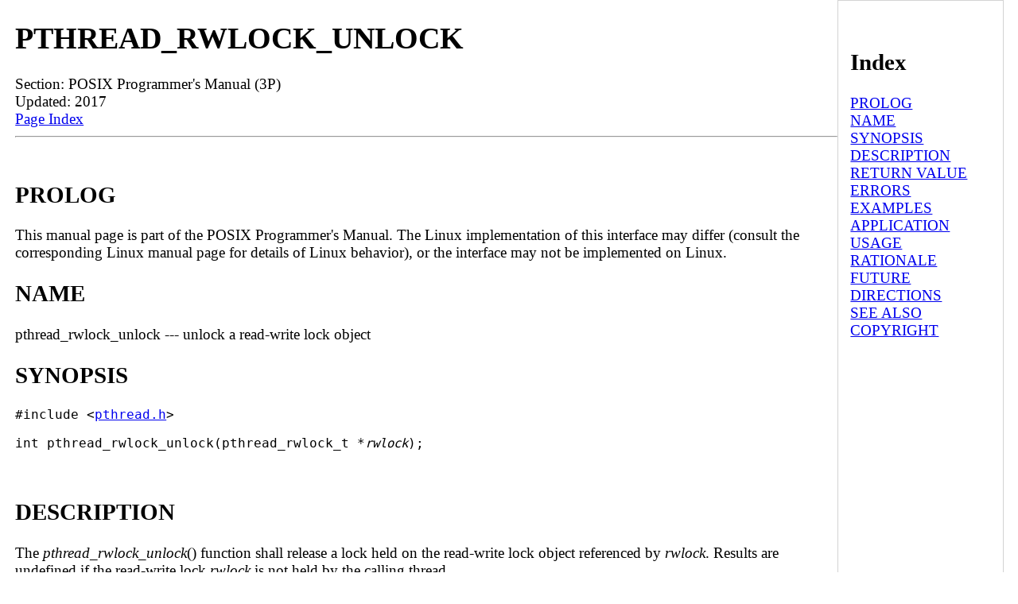

--- FILE ---
content_type: text/html; charset=UTF-8
request_url: https://man.linuxreviews.org/man3p/pthread_rwlock_unlock.3p.html
body_size: 2626
content:
<!DOCTYPE html><html lang="en" dir="ltr"><head><TITLE>Manpage of PTHREAD_RWLOCK_UNLOCK</TITLE>
	<meta name="viewport" content="width=device-width, initial-scale=1">
        <meta charset="utf-8">
	<style type="text/css" title="Default-Style">
                body{
                        font-size: 1.2em;
                        margin: auto;
                        max-width: 1280px;
                        display: flex;
                        flex-wrap: wrap;
                        padding-left: 1em;
                }
                body > pre{
                        max-width:98%;
                        overflow-y: auto;
                        overflow-x: auto;
                }

                #manpage{
                        flex-basis: 82%;
                }

                #index{
                        border:1px solid lightgray;
                        padding:0.8em;
                        flex-basis: 14%;
                }
                #footer{
                        flex-basis: 100%;
                        padding: 10px 10px 10px	10px;
                        font-size:1.3em;
                        border-top:1px solid gray;       
                }
        </style>
        <meta http-equiv="Default-Style" content="Default-Style" />

<script async src="//pagead2.googlesyndication.com/pagead/js/adsbygoogle.js"></script>
<script>
     (adsbygoogle = window.adsbygoogle || []).push({
          google_ad_client: "ca-pub-7707288103057160",
          enable_page_level_ads: true
     });
</script>
</head>
<body>
<div id="manpage">
<H1>PTHREAD_RWLOCK_UNLOCK</H1>
Section: POSIX Programmer's Manual (3P)<BR>Updated: 2017<BR>
<a href="#index">Page Index</a><HR>


<A NAME="lbAB">&nbsp;</A>
<H2>PROLOG</H2>

This manual page is part of the POSIX Programmer's Manual.
The Linux implementation of this interface may differ (consult
the corresponding Linux manual page for details of Linux behavior),
or the interface may not be implemented on Linux.

<A NAME="lbAC">&nbsp;</A>
<H2>NAME</H2>

pthread_rwlock_unlock
--- unlock a read-write lock object
<A NAME="lbAD">&nbsp;</A>
<H2>SYNOPSIS</H2>

<P>

<PRE>
#include &lt;<A HREF="file:///usr/include/pthread.h">pthread.h</A>&gt;

int pthread_rwlock_unlock(pthread_rwlock_t *<I>rwlock</I>);
</PRE>

<A NAME="lbAE">&nbsp;</A>
<H2>DESCRIPTION</H2>

The
<I>pthread_rwlock_unlock</I>()
function shall release a lock held on the read-write lock object
referenced by
<I>rwlock</I>.

Results are undefined if the read-write lock
<I>rwlock</I>

is not held by the calling thread.
<P>

If this function is called to release a read lock from the read-write
lock object and there are other read locks currently held on this
read-write lock object, the read-write lock object remains in the read
locked state. If this function releases the last read lock for this
read-write lock object, the read-write lock object shall be put in the
unlocked state with no owners.
<P>

If this function is called to release a write lock for this read-write
lock object, the read-write lock object shall be put in the unlocked
state.
<P>

If there are threads blocked on the lock when it becomes available, the
scheduling policy shall determine which thread(s) shall acquire the
lock.
If the Thread Execution Scheduling option is supported, when threads
executing with the scheduling policies SCHED_FIFO, SCHED_RR, or
SCHED_SPORADIC are waiting on the lock, they shall acquire the lock in
priority order when the lock becomes available. For equal priority
threads, write locks shall take precedence over read locks.
If the Thread Execution Scheduling option is not supported, it is
implementation-defined whether write locks take precedence over read
locks.
<P>

Results are undefined if this function is called with an uninitialized
read-write lock.
<A NAME="lbAF">&nbsp;</A>
<H2>RETURN VALUE</H2>

If successful, the
<I>pthread_rwlock_unlock</I>()
function shall return zero; otherwise, an error number shall be
returned to indicate the error.
<A NAME="lbAG">&nbsp;</A>
<H2>ERRORS</H2>

The
<I>pthread_rwlock_unlock</I>()
function shall not return an error code of
<B>[EINTR]</B>.

<P>

<I>The following sections are informative.</I>

<A NAME="lbAH">&nbsp;</A>
<H2>EXAMPLES</H2>

None.
<A NAME="lbAI">&nbsp;</A>
<H2>APPLICATION USAGE</H2>

None.
<A NAME="lbAJ">&nbsp;</A>
<H2>RATIONALE</H2>

If an implementation detects that the value specified by the
<I>rwlock</I>

argument to
<I>pthread_rwlock_unlock</I>()
does not refer to an initialized read-write lock object, it is
recommended that the function should fail and report an
<B>[EINVAL]</B>

error.
<P>

If an implementation detects that the value specified by the
<I>rwlock</I>

argument to
<I>pthread_rwlock_unlock</I>()
refers to a read-write lock object for which the current thread does
not hold a lock, it is recommended that the function should fail
and report an
<B>[EPERM]</B>

error.
<A NAME="lbAK">&nbsp;</A>
<H2>FUTURE DIRECTIONS</H2>

None.
<A NAME="lbAL">&nbsp;</A>
<H2>SEE ALSO</H2>


<I>pthread_rwlock_destroy</I>(),

<I>pthread_rwlock_rdlock</I>(),

<I>pthread_rwlock_timedrdlock</I>(),

<I>pthread_rwlock_timedwrlock</I>(),

<I>pthread_rwlock_trywrlock</I>()


<P>

The Base Definitions volume of POSIX.1-2017,
<I>Section 4.12</I>, <I>Memory Synchronization,</I>

<I></I><B>&lt;<A HREF="file:///usr/include/pthread.h">pthread.h</A>&gt;</B>


<A NAME="lbAM">&nbsp;</A>
<H2>COPYRIGHT</H2>

Portions of this text are reprinted and reproduced in electronic form
from IEEE Std 1003.1-2017, Standard for Information Technology
-- Portable Operating System Interface (POSIX), The Open Group Base
Specifications Issue 7, 2018 Edition,
Copyright (C) 2018 by the Institute of
Electrical and Electronics Engineers, Inc and The Open Group.
In the event of any discrepancy between this version and the original IEEE and
The Open Group Standard, the original IEEE and The Open Group Standard
is the referee document. The original Standard can be obtained online at
<A HREF="http://www.opengroup.org/unix/online.html">http://www.opengroup.org/unix/online.html</A> .
<P>

Any typographical or formatting errors that appear
in this page are most likely
to have been introduced during the conversion of the source files to
man page format. To report such errors, see
<A HREF="https://www.kernel.org/doc/man-pages/reporting_bugs.html">https://www.kernel.org/doc/man-pages/reporting_bugs.html</A> .
<P>

<HR>
</div><div id="index"><A NAME="index">&nbsp;</A><H2>Index</H2>
<DL>
<DT><A HREF="#lbAB">PROLOG</A><DD>
<DT><A HREF="#lbAC">NAME</A><DD>
<DT><A HREF="#lbAD">SYNOPSIS</A><DD>
<DT><A HREF="#lbAE">DESCRIPTION</A><DD>
<DT><A HREF="#lbAF">RETURN VALUE</A><DD>
<DT><A HREF="#lbAG">ERRORS</A><DD>
<DT><A HREF="#lbAH">EXAMPLES</A><DD>
<DT><A HREF="#lbAI">APPLICATION USAGE</A><DD>
<DT><A HREF="#lbAJ">RATIONALE</A><DD>
<DT><A HREF="#lbAK">FUTURE DIRECTIONS</A><DD>
<DT><A HREF="#lbAL">SEE ALSO</A><DD>
<DT><A HREF="#lbAM">COPYRIGHT</A><DD>
</DL>
</div>
<div id="footer">
<a href="#index">Index (this page)</a> | <a href="https://linuxreviews.org/">LinuxReviews</a> : <a href="https://man.linuxreviews.org/">manual page archive</a>
 : <a href="https://man.linuxreviews.org/man3p.html">man3p</a>
</div>

</body>
</html>


--- FILE ---
content_type: text/html; charset=utf-8
request_url: https://www.google.com/recaptcha/api2/aframe
body_size: 267
content:
<!DOCTYPE HTML><html><head><meta http-equiv="content-type" content="text/html; charset=UTF-8"></head><body><script nonce="jbAWQjiUqOsKcyabwVZaGg">/** Anti-fraud and anti-abuse applications only. See google.com/recaptcha */ try{var clients={'sodar':'https://pagead2.googlesyndication.com/pagead/sodar?'};window.addEventListener("message",function(a){try{if(a.source===window.parent){var b=JSON.parse(a.data);var c=clients[b['id']];if(c){var d=document.createElement('img');d.src=c+b['params']+'&rc='+(localStorage.getItem("rc::a")?sessionStorage.getItem("rc::b"):"");window.document.body.appendChild(d);sessionStorage.setItem("rc::e",parseInt(sessionStorage.getItem("rc::e")||0)+1);localStorage.setItem("rc::h",'1769509441810');}}}catch(b){}});window.parent.postMessage("_grecaptcha_ready", "*");}catch(b){}</script></body></html>